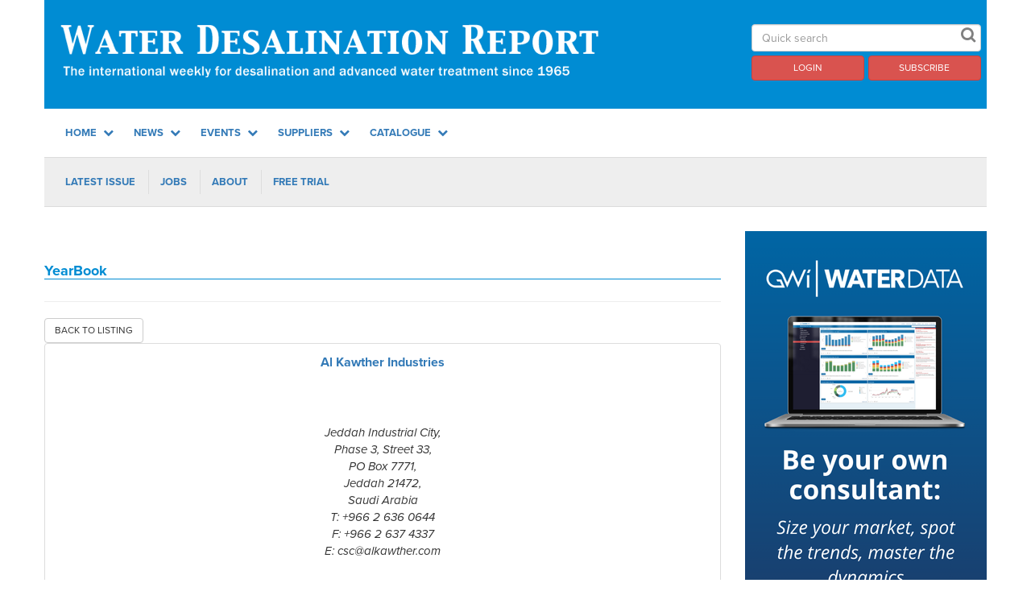

--- FILE ---
content_type: text/html; charset=utf-8
request_url: https://www.desalination.com/desalination-suppliers/al-kawther-industries
body_size: 2816
content:
<!DOCTYPE html>
<html>
  <head>
    <title>Water Desalination Report</title>
    <script type="text/javascript" src="//use.typekit.net/cqr0yjs.js"></script>
    <script type="text/javascript">try{Typekit.load();}catch(e){}</script>

    <link rel="stylesheet" href="/assets/application-79547daade36d5ea4b1d99695746d73a467cbf2b418180cd60090f064afbc7a5.css" media="all" />
    <script src="/assets/application-e6a4b9d042294bef985d50499e58ab02d6c11c1abe115f5304e2d456706060a5.js"></script>

    
    <meta name="csrf-param" content="authenticity_token" />
<meta name="csrf-token" content="JnT6GjimdpKBwwj8M_dYgjxNvjjMbiYA_vh6oFOQYHvzAx5YwIfpRcdSkroHpM6QQEeIUHCAuC9NmnYaRzWz-Q" />
    <link rel="icon" type="image/png" href="/favicon.png" />
    <script src="https://cdn.ckeditor.com/4.25.1-lts/standard/ckeditor.js"></script>
  </head>
  <body data-current-path="/desalination-suppliers/al-kawther-industries" class="wdr">
    <div class="container">
      <header>
  <div class="row header-row">
    <div class="col-xs-12 col-sm-9">
      <a href="/">
          <img alt="Water Desalination Report - The international weekly for desalination and advanced water treatment since 1965" class="img-responsive logo" src="/assets/wdr_header-b841cd5e0a473c56731565212e4891ba0f988050202b2fcf2fb47592648e285c.png" />
</a>    </div>
    <div class="col-sm-3 header-controls-container">
      <div class="row">
        <form class="form" action="/water-desalination-report/search" method="get">
          <div class=" col-xs-12">
            <div class="form-group quick-search-group">
              <input type="search" class="form-control" id="q" name="q" placeholder="Quick search">
              <input class="btn btn-borderless fa" type="submit" value="&#xf002;">
            </div>
          </div>
        </form>
      </div>

      <div class="row">
            <div class="col-xs-6">
              <a class="btn btn-block btn-danger" href="/customers/sign_in?nr=true">Login</a>
            </div>
            <div class="col-xs-6">
              <a class="btn btn-block btn-danger" href="/subscribe-now">Subscribe</a>
            </div>
      </div>
    </div>
  </div>
</header>

<div class="top-menu">
  <ul class="list-inline main-menu">
        <li><a data-children="[{&quot;title&quot;:&quot;Latest Issue&quot;,&quot;path&quot;:&quot;/water-desalination-report&quot;,&quot;type&quot;:&quot;exact&quot;},{&quot;title&quot;:&quot;Jobs&quot;,&quot;path&quot;:&quot;/water-desalination-report/jobs&quot;},{&quot;title&quot;:&quot;About&quot;,&quot;path&quot;:&quot;/water-desalination-report/about&quot;},{&quot;title&quot;:&quot;Free Trial&quot;,&quot;path&quot;:&quot;/free-trial&quot;,&quot;hide&quot;:false}]" data-menu-name="Home" href="/">
            Home
            <i class="fa fa-chevron-down"></i>
</a></li>        <li><a data-children="[{&quot;title&quot;:&quot;Latest Issue&quot;,&quot;path&quot;:&quot;/water-desalination-report&quot;,&quot;type&quot;:&quot;exact&quot;},{&quot;title&quot;:&quot;Archive&quot;,&quot;path&quot;:&quot;/water-desalination-report/archive&quot;},{&quot;title&quot;:&quot;Search&quot;,&quot;path&quot;:&quot;/water-desalination-report/search&quot;},{&quot;title&quot;:&quot;Jobs&quot;,&quot;path&quot;:&quot;/water-desalination-report/jobs&quot;},{&quot;title&quot;:&quot;Free Trial&quot;,&quot;path&quot;:&quot;/free-trial&quot;,&quot;hide&quot;:false}]" data-menu-name="News" href="/water-desalination-report">
            News
            <i class="fa fa-chevron-down"></i>
</a></li>        <li><a data-children="[{&quot;title&quot;:&quot;Events Calendar&quot;,&quot;path&quot;:&quot;/events&quot;}]" data-menu-name="Events" href="/events">
            Events
            <i class="fa fa-chevron-down"></i>
</a></li>        <li class="active"><a data-children="[{&quot;title&quot;:&quot;Supplier Guide&quot;,&quot;path&quot;:&quot;/desalination-suppliers&quot;,&quot;type&quot;:&quot;exclusive&quot;},{&quot;title&quot;:&quot;RO&quot;,&quot;path&quot;:&quot;/desalination-suppliers/category/ro-epc&quot;},{&quot;title&quot;:&quot;Thermal&quot;,&quot;path&quot;:&quot;/desalination-suppliers/category/med-epc&quot;},{&quot;title&quot;:&quot;Pipes&quot;,&quot;path&quot;:&quot;/desalination-suppliers/category/pipes&quot;},{&quot;title&quot;:&quot;Chemicals&quot;,&quot;path&quot;:&quot;/desalination-suppliers/category/chemicals&quot;},{&quot;title&quot;:&quot;Intakes&quot;,&quot;path&quot;:&quot;/desalination-suppliers/category/intake-components&quot;}]" data-menu-name="Suppliers" aria-current="page" href="/desalination-suppliers">
            Suppliers
            <i class="fa fa-chevron-down"></i>
</a></li>        <li><a data-children="[{&quot;title&quot;:&quot;Catalogue&quot;,&quot;path&quot;:&quot;/water-desalination-report/catalogue&quot;},{&quot;title&quot;:&quot;Water Desalination Report&quot;,&quot;path&quot;:&quot;/publications/desalination-report-wdr&quot;},{&quot;title&quot;:&quot;IDRA Handbook&quot;,&quot;path&quot;:&quot;/publications/catalogue/idra-handbook&quot;}]" data-menu-name="Catalogue" href="/water-desalination-report/catalogue">
            Catalogue
            <i class="fa fa-chevron-down"></i>
</a></li>  </ul>

  <div class="separator"></div>

      <ul class="sub-menu list-inline" data-sub-menu-name="Home">
              <li><a href="/water-desalination-report">Latest Issue</a></li>
              <li><a href="/water-desalination-report/jobs">Jobs</a></li>
              <li><a href="/water-desalination-report/about">About</a></li>
              <li><a href="/free-trial">Free Trial</a></li>
</ul>      <ul class="sub-menu list-inline" data-sub-menu-name="News">
              <li><a href="/water-desalination-report">Latest Issue</a></li>
              <li><a href="/water-desalination-report/archive">Archive</a></li>
              <li><a href="/water-desalination-report/search">Search</a></li>
              <li><a href="/water-desalination-report/jobs">Jobs</a></li>
              <li><a href="/free-trial">Free Trial</a></li>
</ul>      <ul class="sub-menu list-inline" data-sub-menu-name="Events">
              <li><a href="/events">Events Calendar</a></li>
</ul>      <ul class="sub-menu list-inline" data-sub-menu-name="Suppliers">
              <li><a href="/desalination-suppliers">Supplier Guide</a></li>
              <li><a href="/desalination-suppliers/category/ro-epc">RO</a></li>
              <li><a href="/desalination-suppliers/category/med-epc">Thermal</a></li>
              <li><a href="/desalination-suppliers/category/pipes">Pipes</a></li>
              <li><a href="/desalination-suppliers/category/chemicals">Chemicals</a></li>
              <li><a href="/desalination-suppliers/category/intake-components">Intakes</a></li>
</ul>      <ul class="sub-menu list-inline" data-sub-menu-name="Catalogue">
              <li><a href="/water-desalination-report/catalogue">Catalogue</a></li>
              <li><a href="/publications/desalination-report-wdr">Water Desalination Report</a></li>
              <li><a href="/publications/catalogue/idra-handbook">IDRA Handbook</a></li>
</ul></div>


      <div class="separator"></div>
      <div id="flash-messages">
</div>

    </div>



    <div class="main-content container">
      <div class="main-container">

        <div class="row">
          <div class="col-xs-12">
            <section class="banner-body-top no-homepage">
              
            </section>
          </div>
        </div>

        <h1>YearBook</h1>
<hr/>
<a class="btn btn-default" href="javascript:history.back()">Back to listing</a>

<div class="panel panel-default">
  <div class='panel-body organisation-panel'>
    <h2 class='organisation-title'><a href="/desalination-suppliers/al-kawther-industries">Al Kawther Industries</a></h2>
  </div>
    <div class="row yearbook-addresses">
      <div class="col-md-12 address">
        <i><br />Jeddah Industrial City,<br />Phase 3, Street 33,<br />PO Box 7771,<br />Jeddah 21472,<br />Saudi Arabia<br />T: +966 2 636 0644<br />F: +966 2 637 4337<br />E: csc@alkawther.com<br /></i>
      </div>
</div>
<hr />

  <div class="ida-yearbook-references">
      <hr />
        <h3>Selected References: EPC Contractor</h3>
      <ul>
          <li>
    Dammam 2nd Industrial City, Saudi Arabia 2013, 15,000 m³/d RO
  </li>
  <li>
    Saudi Arabia 2011, 3,000 m³/d RO
  </li>
  <li>
    Saudi Arabia 2010, 6,000 m³/d RO
  </li>

      </ul>
  </div>

<hr />

  <h2>Websites</h2>
  <ul>
      <li><a href="//www.alkawther.com">www.alkawther.com</a></li>
  </ul>

</div>


      </div>
      <div class='advertising-container'>
    <div class='right-side-advert'><a class="outbound-banner-link" href="https://www.gwiwaterdata.com/"><img class="img-responsive " src="/public_storage/production/banners/934/original/WD_ad_for_WDR_-_300_x_600_px.png?1764932716" /></a></div>
</div>


    </div>
    <div class="container">
      <div class="footer-container">
        <footer>
  <img class="img-responsive" src="/static/img/gwi_pipes.png">
  <nav class='row footer-links'>
    <div class="col-xs-12">
      <ul class='footer-internal-links'>
            <li>
              <a href="/privacy-policy">Privacy Policy</a>
            </li>
            <li>
              <a href="/copyright">Copyright</a>
            </li>
            <li>
              <a href="/terms-and-conditions">Terms And Conditions</a>
            </li>
            <li>
              <a href="/careers">Careers</a>
            </li>
        <li>
          <a href="/sitemap">Sitemap</a>
        </li>
      </ul>
    </div>
  </nav>
</footer>

      </div>
    </div>
    <script>
  (function(i,s,o,g,r,a,m){i['GoogleAnalyticsObject']=r;i[r]=i[r]||function(){
  (i[r].q=i[r].q||[]).push(arguments)},i[r].l=1*new Date();a=s.createElement(o),
  m=s.getElementsByTagName(o)[0];a.async=1;a.src=g;m.parentNode.insertBefore(a,m)
  })(window,document,'script','https://www.google-analytics.com/analytics.js','ga');

  ga('create', 'UA-1054146-15', 'auto');
  ga('send', 'pageview');
</script>
    <!--Start of Zopim Live Chat Script-->
<script type="text/javascript">
window.$zopim||(function(d,s){var z=$zopim=function(c){z._.push(c)},$=z.s=
d.createElement(s),e=d.getElementsByTagName(s)[0];z.set=function(o){z.set.
_.push(o)};z._=[];z.set._=[];$.async=!0;$.setAttribute("charset","utf-8");
$.src="//v2.zopim.com/?2DipmNAvUFA6jW1vhyOamu0p4EV0ha0t";z.t=+new Date;$.
type="text/javascript";e.parentNode.insertBefore($,e)})(document,"script");
</script>
<!--End of Zopim Live Chat Script-->

</body></html>



--- FILE ---
content_type: text/plain
request_url: https://www.google-analytics.com/j/collect?v=1&_v=j102&a=2063927351&t=pageview&_s=1&dl=https%3A%2F%2Fwww.desalination.com%2Fdesalination-suppliers%2Fal-kawther-industries&ul=en-us%40posix&dt=Water%20Desalination%20Report&sr=1280x720&vp=1280x720&_u=IEBAAEABAAAAACAAI~&jid=1962242672&gjid=1467421872&cid=1593359024.1769913864&tid=UA-1054146-15&_gid=969561336.1769913864&_r=1&_slc=1&z=2143708330
body_size: -452
content:
2,cG-K9YES28ZFB